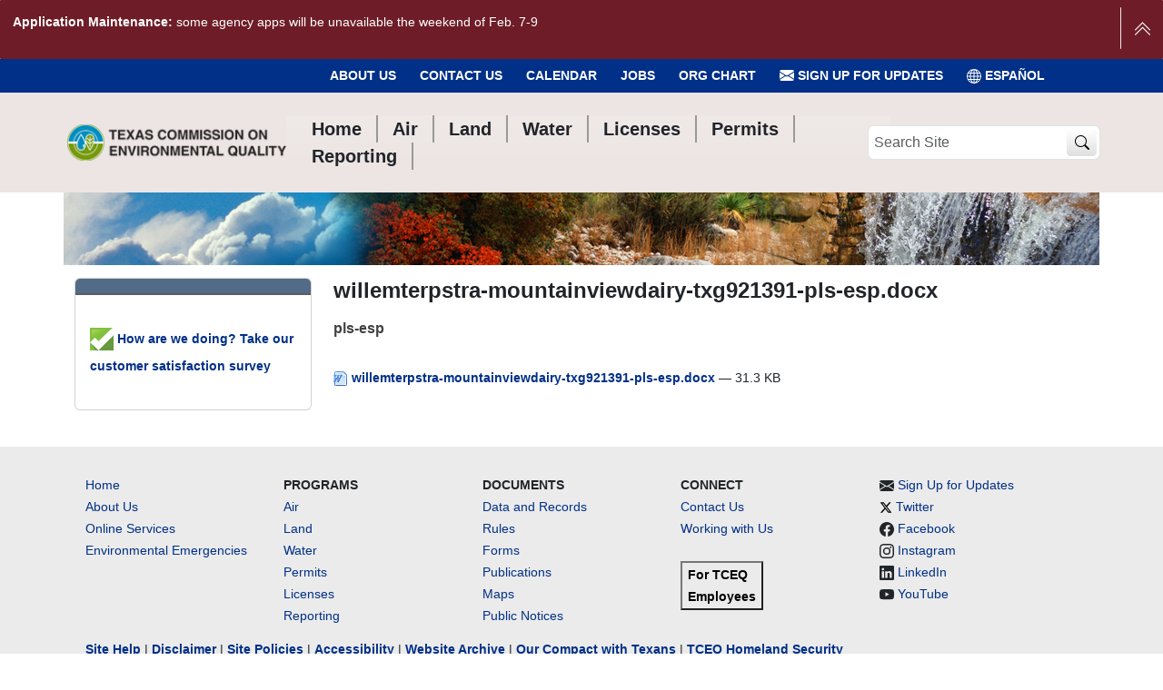

--- FILE ---
content_type: text/html;charset=utf-8
request_url: https://www.tceq.texas.gov/downloads/permitting/wastewater/title-iv/cafo/willemterpstra-mountainviewdairy-txg921391-pls-esp.docx/view
body_size: 47066
content:
<!DOCTYPE html>
<html xmlns="http://www.w3.org/1999/xhtml" class="h-100" lang="en" xml:lang="en">
<head><meta http-equiv="Content-Type" content="text/html; charset=UTF-8" />
  <title>willemterpstra-mountainviewdairy-txg921391-pls-esp.docx - Texas Commission on Environmental Quality - www.tceq.texas.gov</title>
  <link rel="apple-touch-icon" href="/++theme++tceq-plone-6-theme/++theme++barceloneta/barceloneta-apple-touch-icon.png" />
  <link rel="apple-touch-icon-precomposed" sizes="144x144" href="/++theme++tceq-plone-6-theme/++theme++barceloneta/barceloneta-apple-touch-icon-144x144-precomposed.png" />
  <link rel="apple-touch-icon-precomposed" sizes="114x114" href="/++theme++tceq-plone-6-theme/++theme++barceloneta/barceloneta-apple-touch-icon-114x114-precomposed.png" />
  <link rel="apple-touch-icon-precomposed" sizes="72x72" href="/++theme++tceq-plone-6-theme/++theme++barceloneta/barceloneta-apple-touch-icon-72x72-precomposed.png" />
  <link rel="apple-touch-icon-precomposed" sizes="57x57" href="/++theme++tceq-plone-6-theme/++theme++barceloneta/barceloneta-apple-touch-icon-57x57-precomposed.png" />
  <link rel="apple-touch-icon-precomposed" href="/++theme++tceq-plone-6-theme/++theme++barceloneta/barceloneta-apple-touch-icon-precomposed.png" />
  <link href="/++theme++tceq-plone-6-theme/fonts/fontawesome/css/all.css" rel="stylesheet" />
  <link href="/++theme++tceq-plone-6-theme/fonts/fontawesome/css/v4-font-face.css" rel="stylesheet" />
      <!-- Global site tag (gtag.js) - Google Analytics -->
      <script async="" src="https://www.googletagmanager.com/gtag/js?id=G-B779XLR4PD"></script>
      <script>
          window.dataLayer = window.dataLayer || [];
          function gtag(){dataLayer.push(arguments);}
          gtag('js', new Date()); gtag('config', 'G-B779XLR4PD');
      </script>
<script>
  window.addEventListener('load', function () {
      let btnTop = document.getElementById("btn-top");
      // display the button when user scrolls more than 20px
      window.onscroll = function () {
          if (
              document.body.animate({ scrollTop: 0 }, 1000) > 200 || document.documentElement.scrollTop > 200
          ) {
            document.getElementById("btn-top").style.opacity = "1";
          } else {
            document.getElementById("btn-top").style.opacity = "0";
          }
      };
      btnTop.addEventListener("click", function () {
          document.body.scrollTop = 0;
          document.documentElement.scrollTop = 0;
      });
  })
</script>


      <!-- Google Tag Manager -->
      <script>
          (function(w, d, s, l, i) {
              w[l] = w[l] || [];
              w[l].push({
                  'gtm.start': new Date().getTime(),
                  event: 'gtm.js'
              });
              var f = d.getElementsByTagName(s)[0],
                  j = d.createElement(s),
                  dl = l != 'dataLayer' ? '&l=' + l : '';
              j.async = true;
              j.src =
                  'https://www.googletagmanager.com/gtm.js?id=' + i + dl;
              f.parentNode.insertBefore(j, f);
          })(window, document, 'script', 'dataLayer', 'GTM-KQ4PXK');
      </script>
      <script type="text/javascript" async="" src="https://cse.google.com/cse.js?cx=004888944831051571741:uk-3yh4pey8"></script>
      <style></style>
<meta charset="utf-8" /><meta name="twitter:card" content="summary" /><meta name="twitter:title" content="willemterpstra-mountainviewdairy-txg921391-pls-esp.docx" /><meta property="og:site_name" content="Texas Commission on Environmental Quality" /><meta property="og:title" content="willemterpstra-mountainviewdairy-txg921391-pls-esp.docx" /><meta property="og:type" content="website" /><meta name="twitter:site" content="@TCEQ" /><meta name="twitter:description" content="pls-esp" /><meta name="twitter:url" content="https://www.tceq.texas.gov/downloads/permitting/wastewater/title-iv/cafo/willemterpstra-mountainviewdairy-txg921391-pls-esp.docx/view" /><meta property="og:description" content="pls-esp" /><meta property="og:url" content="https://www.tceq.texas.gov/downloads/permitting/wastewater/title-iv/cafo/willemterpstra-mountainviewdairy-txg921391-pls-esp.docx/view" /><meta name="twitter:image" content="https://www.tceq.texas.gov/@@site-logo/TCEQ-logo-header.png" /><meta property="og:image" content="https://www.tceq.texas.gov/@@site-logo/TCEQ-logo-header.png" /><meta property="og:image:type" content="image/png" /><meta name="description" content="pls-esp" /><meta name="viewport" content="width=device-width, initial-scale=1.0" /><meta name="generator" content="Plone - https://plone.org/" /><link rel="canonical" href="https://www.tceq.texas.gov/downloads/permitting/wastewater/title-iv/cafo/willemterpstra-mountainviewdairy-txg921391-pls-esp.docx" /><link rel="preload icon" type="image/vnd.microsoft.icon" href="https://www.tceq.texas.gov/favicon.ico" /><link rel="mask-icon" href="https://www.tceq.texas.gov/favicon.ico" /><link href="https://www.tceq.texas.gov/@@search" rel="search" title="Search this site" /><link data-bundle="easyform" href="https://www.tceq.texas.gov/++webresource++b6e63fde-4269-5984-a67a-480840700e9a/++resource++easyform.css" media="all" rel="stylesheet" type="text/css" /><link data-bundle="mosaic-css" href="https://www.tceq.texas.gov/++webresource++5411e25a-bb6c-52c9-9764-e193dd1bdeb9/++plone++mosaic/mosaic.min.css" media="all" rel="stylesheet" type="text/css" /><link data-bundle="plone-fullscreen" href="https://www.tceq.texas.gov/++webresource++ac83a459-aa2c-5a45-80a9-9d3e95ae0847/++plone++static/plone-fullscreen/fullscreen.css" media="all" rel="stylesheet" type="text/css" /><link data-bundle="diazo" href="https://www.tceq.texas.gov/++webresource++984de0f6-179b-592f-bd6a-52278c594ed1//++theme++tceq-plone-6-theme/styles/theme.min.css" media="all" rel="stylesheet" type="text/css" /><script async="True" data-bundle="plone-fullscreen" integrity="sha384-yAbXscL0aoE/0AkFhaGNz6d74lDy9Cz7PXfkWNqRnFm0/ewX0uoBBoyPBU5qW7Nr" src="https://www.tceq.texas.gov/++webresource++6aa4c841-faf5-51e8-8109-90bd97e7aa07/++plone++static/plone-fullscreen/fullscreen.js"></script><script data-bundle="plone" integrity="sha384-u3N3KN7D8++bZMQcq2PPcrvXnfspykcBAwb0uN5XFiDdDC7shjDgsGWOBMSCKuZT" src="https://www.tceq.texas.gov/++webresource++58272af9-a5a2-583b-9a00-38e4c44fb80b/++plone++static/bundle-plone/bundle.min.js"></script><script data-bundle="tceq" integrity="sha384-k/MuP5D+XwdaTUysO9En9FBbrY9AEFYbHxqfKiX1mAl11we7mDOThhSra7qc2DVo" src="https://www.tceq.texas.gov/++webresource++e6623331-dcae-5ee2-8838-016faabee829/++theme++tceq-plone-6-theme/js/tceq-remote.min.js"></script><script data-bundle="jsalerts" integrity="sha384-OuUnjhS5aoBezd3X8AlK9Yxib76Fz8HSfhNXmGFGOVqYLzi7l/MHv+yDofoSHdgZ" src="https://www.tceq.texas.gov/++webresource++eb85c886-eb8a-5a94-865d-b93bba423328/++plone++collective.alerts/jsalerts-remote.min.js"></script><script data-bundle="datagridfield-bundle" integrity="sha384-jKJmts2h4d/arNI0xwrgtirtgzvtPVCCkvp/Cm+TQbJcgWDWRenBt8B2zZJXjLIM" src="https://www.tceq.texas.gov/++webresource++be85199e-564e-50ca-b62d-4bcea4c4b51b/++resource++collective.z3cform.datagridfield/datagridfield-remote.min.js"></script></head>
<body class="col-content col-one frontend icons-on portaltype-file section-downloads site-Plone subsection-permitting subsection-permitting-wastewater subsection-permitting-wastewater-title-iv template-file_view thumbs-on userrole-anonymous viewpermission-view interior" id="visual-portal-wrapper" dir="ltr" data-base-url="https://www.tceq.texas.gov/downloads/permitting/wastewater/title-iv/cafo/willemterpstra-mountainviewdairy-txg921391-pls-esp.docx" data-view-url="https://www.tceq.texas.gov/downloads/permitting/wastewater/title-iv/cafo/willemterpstra-mountainviewdairy-txg921391-pls-esp.docx/view" data-portal-url="https://www.tceq.texas.gov" data-i18ncatalogurl="https://www.tceq.texas.gov/plonejsi18n" data-pat-pickadate="{&quot;date&quot;: {&quot;selectYears&quot;: 200}, &quot;time&quot;: {&quot;interval&quot;: 5 } }" data-pat-plone-modal="{&quot;actionOptions&quot;: {&quot;displayInModal&quot;: false}}" data-pat-structure="{&quot;momentFormat&quot;: &quot;lll&quot;}"><div id="translation_toolbar_placeholder"></div><!-- Google Tag Manager (noscript) --><noscript><iframe src="https://www.googletagmanager.com/ns.html?id=GTM-KQ4PXK" height="0" width="0" style="display:none;visibility:hidden"></iframe></noscript><!-- End Google Tag Manager (noscript) --><a id="skip-nav" href="#contentContainer" class="visually-hidden-focusable">Skip to Content</a><div id="site-alert-message" class="pat-alertmessage" data-pat-alertmessage="{&quot;show_in_context&quot;: false, &quot;get_message_view&quot;: &quot;https://www.tceq.texas.gov/get-alert-message&quot;, &quot;cache&quot;: false}"> </div><div id="header-subnav-wrapper" class="container-fluid d-none d-lg-block">
      <ul id="tceq-header-subnav" class="fw-bolder text-uppercase nav d-none d-sm-flex justify-content-end container" aria-label="Sub Navigation">
    <li class="nav-item">
      <a class="nav-link" href="/agency/about-the-tceq">About Us</a>
      
    </li>
    <li class="nav-item">
      <a class="nav-link" href="/agency/directory/">Contact Us</a>
      
    </li>
    <li class="nav-item">
      <a class="nav-link" href="/events">Calendar</a>
      
    </li>
    <li class="nav-item">
      <a class="nav-link" href="/jobs">Jobs</a>
      
    </li>
    <li class="nav-item">
      <a class="nav-link" href="/agency/organization">Org Chart</a>
      
    </li>
  
        <li class="nav-item"><a class="nav-link" href="https://public.govdelivery.com/accounts/TXTCEQ/subscriber/new" target="_blank"><svg xmlns="http://www.w3.org/2000/svg" width="16" height="16" fill="currentColor" class="bi bi-envelope-fill icon-govdelivery" viewbox="0 1 16 16">
          <path d="M.05 3.555A2 2 0 0 1 2 2h12a2 2 0 0 1 1.95 1.555L8 8.414.05 3.555ZM0 4.697v7.104l5.803-3.558L0 4.697ZM6.761 8.83l-6.57 4.027A2 2 0 0 0 2 14h12a2 2 0 0 0 1.808-1.144l-6.57-4.027L8 9.586l-1.239-.757Zm3.436-.586L16 11.801V4.697l-5.803 3.546Z"></path>
        </svg> Sign Up for Updates</a></li>
    
    <div id="tceq_translate_widget_element">
      <div class="skiptranslate">
        <li class="nav-item">
        <a href="" class="nav-link" aria-label="Español">
          <svg xmlns="http://www.w3.org/2000/svg" width="16" height="16" fill="currentColor" class="bi bi-globe" viewbox="0 0 16 16">
          <path d="M0 8a8 8 0 1 1 16 0A8 8 0 0 1 0 8zm7.5-6.923c-.67.204-1.335.82-1.887 1.855A7.97 7.97 0 0 0 5.145 4H7.5V1.077zM4.09 4a9.267 9.267 0 0 1 .64-1.539 6.7 6.7 0 0 1 .597-.933A7.025 7.025 0 0 0 2.255 4H4.09zm-.582 3.5c.03-.877.138-1.718.312-2.5H1.674a6.958 6.958 0 0 0-.656 2.5h2.49zM4.847 5a12.5 12.5 0 0 0-.338 2.5H7.5V5H4.847zM8.5 5v2.5h2.99a12.495 12.495 0 0 0-.337-2.5H8.5zM4.51 8.5a12.5 12.5 0 0 0 .337 2.5H7.5V8.5H4.51zm3.99 0V11h2.653c.187-.765.306-1.608.338-2.5H8.5zM5.145 12c.138.386.295.744.468 1.068.552 1.035 1.218 1.65 1.887 1.855V12H5.145zm.182 2.472a6.696 6.696 0 0 1-.597-.933A9.268 9.268 0 0 1 4.09 12H2.255a7.024 7.024 0 0 0 3.072 2.472zM3.82 11a13.652 13.652 0 0 1-.312-2.5h-2.49c.062.89.291 1.733.656 2.5H3.82zm6.853 3.472A7.024 7.024 0 0 0 13.745 12H11.91a9.27 9.27 0 0 1-.64 1.539 6.688 6.688 0 0 1-.597.933zM8.5 12v2.923c.67-.204 1.335-.82 1.887-1.855.173-.324.33-.682.468-1.068H8.5zm3.68-1h2.146c.365-.767.594-1.61.656-2.5h-2.49a13.65 13.65 0 0 1-.312 2.5zm2.802-3.5a6.959 6.959 0 0 0-.656-2.5H12.18c.174.782.282 1.623.312 2.5h2.49zM11.27 2.461c.247.464.462.98.64 1.539h1.835a7.024 7.024 0 0 0-3.072-2.472c.218.284.418.598.597.933zM10.855 4a7.966 7.966 0 0 0-.468-1.068C9.835 1.897 9.17 1.282 8.5 1.077V4h2.355z"></path>
          </svg> ESPAÑOL</a>
        </li>
      </div>
    </div>
  </ul>
  </div><div id="header-wrapper" class="container-fluid sticky-lg-top">
      <header id="content-header" class="pe-0 pe-sm-3 ps-0 ps-sm-1 mb-4 mt-4 container d-flex flex-column flex-md-wrap flex-lg-nowrap justify-content-between align-items-sm-center align-items-start flex-md-row">
        <div id="portal-logo-wrapper" class="d-none d-lg-flex d-xl-flex pb-3 pb-md-0 d-flex align-items-lg-center order-md-first w-auto">
          <a id="portal-logo" title="Texas Commission on Environmental Quality" href="https://www.tceq.texas.gov">
  <img alt="Texas Commission on Environmental Quality" src="https://www.tceq.texas.gov/@@site-logo/TCEQ-logo-header.png" /></a>
        </div>
        <nav class="navbar navbar-expand-lg pat-navigationmarker" id="portal-globalnav-wrapper">
          <div class="container">
            <div class="offcanvas offcanvas-end " tabindex="-1" id="offcanvasNavbar" aria-labelledby="portal-globalnav">
              <div class="offcanvas-header justify-content-end">
                <button type="button" class="btn-close btn-close-dark text-reset" data-bs-dismiss="offcanvas" aria-label="Close"></button>
              </div>
              <div class="offcanvas-body align-items-center mt-n3 mt-lg-0">
                <ul class="navbar-nav me-auto fs-5 fw-bolder" id="portal-globalnav">
        <li class="navtab nav-item home">
      <a href="/" class="nav-link"><span aria-hidden="true" class="tceqGlyph home"></span><span>Home</span></a>
      <div class="listwrap">
        
        
      </div>
     </li>
        <li class="navtab nav-item air">
      <a href="/agency/air_main.html" class="nav-link"><span aria-hidden="true" class="tceqGlyph air"></span><span>Air</span></a>
      <div class="listwrap">
        
        
      </div>
     </li>
        <li class="navtab nav-item land">
      <a href="/agency/land_main.html" class="nav-link"><span aria-hidden="true" class="tceqGlyph land"></span><span>Land</span></a>
      <div class="listwrap">
        
        
      </div>
     </li>
        <li class="navtab nav-item water">
      <a href="/agency/water_main.html" class="nav-link"><span aria-hidden="true" class="tceqGlyph water"></span><span>Water</span></a>
      <div class="listwrap">
        
        
      </div>
     </li>
        <li class="navtab nav-item licenses">
      <a href="/licensing" class="nav-link"><span aria-hidden="true" class="tceqGlyph licenses"></span><span>Licenses</span></a>
      <div class="listwrap">
        
        
      </div>
     </li>
        <li class="navtab nav-item permits">
      <a href="/permitting/business_permitting.html" class="nav-link"><span aria-hidden="true" class="tceqGlyph permits"></span><span>Permits</span></a>
      <div class="listwrap">
        
        
      </div>
     </li>
        <li class="navtab nav-item reporting">
      <a href="/permitting/reporting.html" class="nav-link"><span aria-hidden="true" class="tceqGlyph reporting"></span><span>Reporting</span></a>
      <div class="listwrap">
        
        
      </div>
     </li>
  
                  <li class="nav-item event-calendar"><a class="nav-link" href="/events"><svg xmlns="http://www.w3.org/2000/svg" width="16" height="16" fill="currentColor" class="bi bi-calendar3" viewbox="0 0 16 16">
                    <path d="M14 0H2a2 2 0 0 0-2 2v12a2 2 0 0 0 2 2h12a2 2 0 0 0 2-2V2a2 2 0 0 0-2-2M1 3.857C1 3.384 1.448 3 2 3h12c.552 0 1 .384 1 .857v10.286c0 .473-.448.857-1 .857H2c-.552 0-1-.384-1-.857z"></path>
                    <path d="M6.5 7a1 1 0 1 0 0-2 1 1 0 0 0 0 2m3 0a1 1 0 1 0 0-2 1 1 0 0 0 0 2m3 0a1 1 0 1 0 0-2 1 1 0 0 0 0 2m-9 3a1 1 0 1 0 0-2 1 1 0 0 0 0 2m3 0a1 1 0 1 0 0-2 1 1 0 0 0 0 2m3 0a1 1 0 1 0 0-2 1 1 0 0 0 0 2m3 0a1 1 0 1 0 0-2 1 1 0 0 0 0 2m-9 3a1 1 0 1 0 0-2 1 1 0 0 0 0 2m3 0a1 1 0 1 0 0-2 1 1 0 0 0 0 2m3 0a1 1 0 1 0 0-2 1 1 0 0 0 0 2"></path>
                  </svg> Event Calendar</a></li>
                
                  <li class="nav-item sign-up-for-updates"><a class="nav-link" href="https://public.govdelivery.com/accounts/TXTCEQ/subscriber/new" target="_blank"><svg xmlns="http://www.w3.org/2000/svg" width="16" height="16" fill="currentColor" class="bi bi-envelope-fill icon-govdelivery" viewbox="0 1 16 16">
                    <path d="M.05 3.555A2 2 0 0 1 2 2h12a2 2 0 0 1 1.95 1.555L8 8.414.05 3.555ZM0 4.697v7.104l5.803-3.558L0 4.697ZM6.761 8.83l-6.57 4.027A2 2 0 0 0 2 14h12a2 2 0 0 0 1.808-1.144l-6.57-4.027L8 9.586l-1.239-.757Zm3.436-.586L16 11.801V4.697l-5.803 3.546Z"></path>
                  </svg> Sign Up for Updates</a></li>
                
                <li class="nav-item" id="mobile_translate_widget_wrapper">

  </li></ul>
                <hr />
                <ul id="mobileSubNav" aria-label="Mobile Sub Navigation" class="nav fs-5 d-block d-lg-none">
    <li class="nav-item">
      <a class="nav-link" href="/agency/about-the-tceq">About Us</a>
      
    </li>
    <li class="nav-item">
      <a class="nav-link" href="/agency/directory/">Contact Us</a>
      
    </li>
    <li class="nav-item">
      <a class="nav-link" href="/events">Calendar</a>
      
    </li>
    <li class="nav-item">
      <a class="nav-link" href="/jobs">Jobs</a>
      
    </li>
    <li class="nav-item">
      <a class="nav-link" href="/agency/organization">Org Chart</a>
      
    </li>
  </ul>
                  <div id="mobileNavSocialIcons" class="d-lg-none ms-3 mt-2">
                    <a href="https://twitter.com/TCEQ" target="_blank"><svg xmlns="http://www.w3.org/2000/svg" width="32" height="32" fill="currentColor" class="bi bi-twitter" viewbox="0 0 16 16">
                      <path d="M5.026 15c6.038 0 9.341-5.003 9.341-9.334 0-.14 0-.282-.006-.422A6.685 6.685 0 0 0 16 3.542a6.658 6.658 0 0 1-1.889.518 3.301 3.301 0 0 0 1.447-1.817 6.533 6.533 0 0 1-2.087.793A3.286 3.286 0 0 0 7.875 6.03a9.325 9.325 0 0 1-6.767-3.429 3.289 3.289 0 0 0 1.018 4.382A3.323 3.323 0 0 1 .64 6.575v.045a3.288 3.288 0 0 0 2.632 3.218 3.203 3.203 0 0 1-.865.115 3.23 3.23 0 0 1-.614-.057 3.283 3.283 0 0 0 3.067 2.277A6.588 6.588 0 0 1 .78 13.58a6.32 6.32 0 0 1-.78-.045A9.344 9.344 0 0 0 5.026 15z"></path>
                    </svg></a>
                    <a href="https://www.facebook.com/TexasCommissionOnEnvironmentalQuality/" target="_blank"><svg xmlns="http://www.w3.org/2000/svg" width="32" height="32" fill="currentColor" class="bi bi-facebook" viewbox="0 0 16 16">
                      <path d="M16 8.049c0-4.446-3.582-8.05-8-8.05C3.58 0-.002 3.603-.002 8.05c0 4.017 2.926 7.347 6.75 7.951v-5.625h-2.03V8.05H6.75V6.275c0-2.017 1.195-3.131 3.022-3.131.876 0 1.791.157 1.791.157v1.98h-1.009c-.993 0-1.303.621-1.303 1.258v1.51h2.218l-.354 2.326H9.25V16c3.824-.604 6.75-3.934 6.75-7.951z"></path>
                    </svg></a>
                    <a href="https://www.instagram.com/explore/tags/texascommissiononenvironmentalquality/" targe="_blank"><svg xmlns="http://www.w3.org/2000/svg" width="32" height="32" fill="currentColor" class="bi bi-instagram" viewbox="0 0 16 16">
                      <path d="M8 0C5.829 0 5.556.01 4.703.048 3.85.088 3.269.222 2.76.42a3.917 3.917 0 0 0-1.417.923A3.927 3.927 0 0 0 .42 2.76C.222 3.268.087 3.85.048 4.7.01 5.555 0 5.827 0 8.001c0 2.172.01 2.444.048 3.297.04.852.174 1.433.372 1.942.205.526.478.972.923 1.417.444.445.89.719 1.416.923.51.198 1.09.333 1.942.372C5.555 15.99 5.827 16 8 16s2.444-.01 3.298-.048c.851-.04 1.434-.174 1.943-.372a3.916 3.916 0 0 0 1.416-.923c.445-.445.718-.891.923-1.417.197-.509.332-1.09.372-1.942C15.99 10.445 16 10.173 16 8s-.01-2.445-.048-3.299c-.04-.851-.175-1.433-.372-1.941a3.926 3.926 0 0 0-.923-1.417A3.911 3.911 0 0 0 13.24.42c-.51-.198-1.092-.333-1.943-.372C10.443.01 10.172 0 7.998 0h.003zm-.717 1.442h.718c2.136 0 2.389.007 3.232.046.78.035 1.204.166 1.486.275.373.145.64.319.92.599.28.28.453.546.598.92.11.281.24.705.275 1.485.039.843.047 1.096.047 3.231s-.008 2.389-.047 3.232c-.035.78-.166 1.203-.275 1.485a2.47 2.47 0 0 1-.599.919c-.28.28-.546.453-.92.598-.28.11-.704.24-1.485.276-.843.038-1.096.047-3.232.047s-2.39-.009-3.233-.047c-.78-.036-1.203-.166-1.485-.276a2.478 2.478 0 0 1-.92-.598 2.48 2.48 0 0 1-.6-.92c-.109-.281-.24-.705-.275-1.485-.038-.843-.046-1.096-.046-3.233 0-2.136.008-2.388.046-3.231.036-.78.166-1.204.276-1.486.145-.373.319-.64.599-.92.28-.28.546-.453.92-.598.282-.11.705-.24 1.485-.276.738-.034 1.024-.044 2.515-.045v.002zm4.988 1.328a.96.96 0 1 0 0 1.92.96.96 0 0 0 0-1.92zm-4.27 1.122a4.109 4.109 0 1 0 0 8.217 4.109 4.109 0 0 0 0-8.217zm0 1.441a2.667 2.667 0 1 1 0 5.334 2.667 2.667 0 0 1 0-5.334z"></path>
                    </svg></a>
                    <a href="https://www.linkedin.com/company/tceq/" target="_blank"><svg xmlns="http://www.w3.org/2000/svg" width="32" height="32" fill="currentColor" class="bi bi-linkedin" viewbox="0 0 16 16">
                      <path d="M0 1.146C0 .513.526 0 1.175 0h13.65C15.474 0 16 .513 16 1.146v13.708c0 .633-.526 1.146-1.175 1.146H1.175C.526 16 0 15.487 0 14.854V1.146zm4.943 12.248V6.169H2.542v7.225h2.401zm-1.2-8.212c.837 0 1.358-.554 1.358-1.248-.015-.709-.52-1.248-1.342-1.248-.822 0-1.359.54-1.359 1.248 0 .694.521 1.248 1.327 1.248h.016zm4.908 8.212V9.359c0-.216.016-.432.08-.586.173-.431.568-.878 1.232-.878.869 0 1.216.662 1.216 1.634v3.865h2.401V9.25c0-2.22-1.184-3.252-2.764-3.252-1.274 0-1.845.7-2.165 1.193v.025h-.016a5.54 5.54 0 0 1 .016-.025V6.169h-2.4c.03.678 0 7.225 0 7.225h2.4z"></path>
                    </svg></a>
                    <a href="https://www.youtube.com/user/TCEQNews" target="_blank"><svg xmlns="http://www.w3.org/2000/svg" width="32" height="32" fill="currentColor" class="bi bi-youtube" viewbox="0 0 16 16">
                      <path d="M8.051 1.999h.089c.822.003 4.987.033 6.11.335a2.01 2.01 0 0 1 1.415 1.42c.101.38.172.883.22 1.402l.01.104.022.26.008.104c.065.914.073 1.77.074 1.957v.075c-.001.194-.01 1.108-.082 2.06l-.008.105-.009.104c-.05.572-.124 1.14-.235 1.558a2.007 2.007 0 0 1-1.415 1.42c-1.16.312-5.569.334-6.18.335h-.142c-.309 0-1.587-.006-2.927-.052l-.17-.006-.087-.004-.171-.007-.171-.007c-1.11-.049-2.167-.128-2.654-.26a2.007 2.007 0 0 1-1.415-1.419c-.111-.417-.185-.986-.235-1.558L.09 9.82l-.008-.104A31.4 31.4 0 0 1 0 7.68v-.123c.002-.215.01-.958.064-1.778l.007-.103.003-.052.008-.104.022-.26.01-.104c.048-.519.119-1.023.22-1.402a2.007 2.007 0 0 1 1.415-1.42c.487-.13 1.544-.21 2.654-.26l.17-.007.172-.006.086-.003.171-.007A99.788 99.788 0 0 1 7.858 2h.193zM6.4 5.209v4.818l4.157-2.408L6.4 5.209z"></path>
                    </svg></a>
                  </div>
              </div>
            </div>
          </div>
        </nav>
        <div id="wrapitup" class="d-flex justify-content-between align-items-center w-100 w-lg-auto justify-content-lg-none">
          <button class="btn mb-search-toggler border-secondary d-lg-none collapsed" type="button" data-bs-toggle="collapse" href="#portal-searchbox-mobile" role="button" aria-expanded="false" aria-controls="portal-searchbox-mobile">
          <svg xmlns="http://www.w3.org/2000/svg" width="16" height="16" fill="currentColor" class="bi bi-search" viewbox="0 0 16 16">
            <path d="M11.742 10.344a6.5 6.5 0 1 0-1.397 1.398h-.001q.044.06.098.115l3.85 3.85a1 1 0 0 0 1.415-1.414l-3.85-3.85a1 1 0 0 0-.115-.1zM12 6.5a5.5 5.5 0 1 1-11 0 5.5 5.5 0 0 1 11 0"></path>
          </svg>
          <svg xmlns="http://www.w3.org/2000/svg" width="16" height="16" fill="currentColor" class="bi bi-x-lg" viewbox="0 0 16 16">
            <path d="M2.146 2.854a.5.5 0 1 1 .708-.708L8 7.293l5.146-5.147a.5.5 0 0 1 .708.708L8.707 8l5.147 5.146a.5.5 0 0 1-.708.708L8 8.707l-5.146 5.147a.5.5 0 0 1-.708-.708L7.293 8z"></path>
          </svg>
        </button>
        <div id="portal-logo-wrapper-mobile" class="pb-md-0 d-flex w-auto d-lg-none d-xl-none ">
          <a id="portal-logo" title="Texas Commission on Environmental Quality" href="https://www.tceq.texas.gov">
  <img alt="Texas Commission on Environmental Quality" src="https://www.tceq.texas.gov/@@site-logo/TCEQ-logo-header.png" /></a>
        </div>
          <div id="portal-searchbox" class="d-none d-lg-flex me-4 me-lg-0 justify-content-start">
            <form id="searchGadget_form_lg" action="/searchpage" aria-label="Site Search Form" role="search" data-pat-livesearch="" class="">
                <div class="LSBox form-group">
                    <label class="hiddenStructure" for="searchGadget">Search Site</label>

                    <input name="q" type="text" size="16" id="searchGadget" title="Search Site" placeholder="Search Site" class="searchField form-control form-control-color" />
                    <div class="input-group-prepend">
                    <button type="submit" class="btn-tceqsearch btn form-control site-search-button" value="TCEQ Search" name="btnG" aria-label="TCEQ Site Search"><svg xmlns="http://www.w3.org/2000/svg" width="16" height="16" fill="currentColor" class="bi bi-search" viewbox="0 0 16 16">
                      <path d="M11.742 10.344a6.5 6.5 0 1 0-1.397 1.398h-.001c.03.04.062.078.098.115l3.85 3.85a1 1 0 0 0 1.415-1.414l-3.85-3.85a1.007 1.007 0 0 0-.115-.1zM12 6.5a5.5 5.5 0 1 1-11 0 5.5 5.5 0 0 1 11 0z"></path>
                    </svg></button>
                    </div>
                </div>
            </form>
          </div>
          <div class="navbar navbar-expand-lg ms-0 me-md-2">
            <button class="pt-2 pb-2 text-dark navbar-toggler border-secondary" type="button" data-bs-toggle="offcanvas" data-bs-target="#offcanvasNavbar" aria-controls="offcanvasNavbar" aria-label="Toggle navigation">
              <span class="navbar-toggler-icon align-middle"></span><span class="align-middle mobilemMenuText"></span>
            </button>
          </div>
        </div>
        <div id="portal-searchbox-mobile" class="collapse w-100 d-flex me-4 me-lg-0 justify-content-center flex-column">
          <p class="mobile-search-title" data-original-text="Search tceq.texas.gov">Search tceq.texas.gov</p>
          <form id="searchGadget_form_lg-mobile" action="/searchpage" aria-label="Mobile Site Search Form" role="search" data-pat-livesearch="" class="">
            <div class="LSBox input-group">
              <input id="searchGadget-mobile" title="Search Site" placeholder="Search Site" type="text" name="q" action="/searchpage" aria-label="Mobile Site Search Form" role="search" class="form-control border-end-0" aria-describedby="from" />
              <button class="input-group-text bg-primary text-white"><i type="submit" class="fa-solid fa-magnifying-glass"></i></button>
           </div>
          </form>
        </div> 
      <ul aria-label="Homepage Mobile Main Menu" class="nav mt-3 mt-lg-0 justify-content-center w-100 fs-5 fw-bolder d-lg-none" id="portal-mobileglobalnav">
        <li class="navtab nav-item home">
      <a href="/" class="nav-link"><span aria-hidden="true" class="tceqGlyph home"></span><span>Home</span></a>
      <div class="listwrap">
        
        
      </div>
     </li>
        <li class="navtab nav-item air">
      <a href="/agency/air_main.html" class="nav-link"><span aria-hidden="true" class="tceqGlyph air"></span><span>Air</span></a>
      <div class="listwrap">
        
        
      </div>
     </li>
        <li class="navtab nav-item land">
      <a href="/agency/land_main.html" class="nav-link"><span aria-hidden="true" class="tceqGlyph land"></span><span>Land</span></a>
      <div class="listwrap">
        
        
      </div>
     </li>
        <li class="navtab nav-item water">
      <a href="/agency/water_main.html" class="nav-link"><span aria-hidden="true" class="tceqGlyph water"></span><span>Water</span></a>
      <div class="listwrap">
        
        
      </div>
     </li>
        <li class="navtab nav-item licenses">
      <a href="/licensing" class="nav-link"><span aria-hidden="true" class="tceqGlyph licenses"></span><span>Licenses</span></a>
      <div class="listwrap">
        
        
      </div>
     </li>
        <li class="navtab nav-item permits">
      <a href="/permitting/business_permitting.html" class="nav-link"><span aria-hidden="true" class="tceqGlyph permits"></span><span>Permits</span></a>
      <div class="listwrap">
        
        
      </div>
     </li>
        <li class="navtab nav-item reporting">
      <a href="/permitting/reporting.html" class="nav-link"><span aria-hidden="true" class="tceqGlyph reporting"></span><span>Reporting</span></a>
      <div class="listwrap">
        
        
      </div>
     </li>
  </ul>

      </header>
    </div><div id="tceq-banner" class="container d-block">
    </div><div id="mainnavigation-wrapper">
      <div id="mainnavigation">
      </div>
    </div><div class="container" id="contentContainer">
      <main id="main-container" class="row">
        <section id="portal-column-content">

      

      

        

          <article id="content">

            

              <header>

                <div id="viewlet-above-content-title"><span id="social-tags-body" itemscope="" itemtype="http://schema.org/WebPage" style="display: none">
  <span itemprop="name">willemterpstra-mountainviewdairy-txg921391-pls-esp.docx</span>
  <span itemprop="description">pls-esp</span>
  <span itemprop="url">https://www.tceq.texas.gov/downloads/permitting/wastewater/title-iv/cafo/willemterpstra-mountainviewdairy-txg921391-pls-esp.docx/view</span>
  <span itemprop="image">https://www.tceq.texas.gov/@@site-logo/TCEQ-logo-header.png</span>
</span>
</div>

                
                  <h1>willemterpstra-mountainviewdairy-txg921391-pls-esp.docx</h1>

                

                <div id="viewlet-below-content-title"></div>

                
                  <p class="lead">pls-esp</p>

                

                <div id="viewlet-below-content-description"></div>

              </header>

              <div id="viewlet-above-content-body"></div>

              <div id="content-core">
                

  <p>
    <a href="https://www.tceq.texas.gov/downloads/permitting/wastewater/title-iv/cafo/willemterpstra-mountainviewdairy-txg921391-pls-esp.docx/@@download/file/willemterpstra-mountainviewdairy-txg921391-pls-esp.docx">
      <img src="/++resource++mimetype.icons/++resource++mimetype.icons/docx.png" alt="application/vnd.openxmlformats-officedocument.wordprocessingml.document" border="0" />
      willemterpstra-mountainviewdairy-txg921391-pls-esp.docx
    </a>
    <span class="discreet">— 31.3 KB</span>
  </p>

  

  

  



              </div>

              <div id="viewlet-below-content-body">




</div>

            
            <footer>
              <div id="viewlet-below-content">




</div>
            </footer>
          </article>
        
      

      
    </section>
        <aside id="portal-column-one">
        
      
        
<div id="portletwrapper-706c6f6e652e6c656674636f6c756d6e0a636f6e746578740a2f506c6f6e652f646f776e6c6f6164730a706f72746c65745f737461746963" class="portletWrapper " data-portlethash="706c6f6e652e6c656674636f6c756d6e0a636f6e746578740a2f506c6f6e652f646f776e6c6f6164730a706f72746c65745f737461746963">

  

  <div class="card portlet portletStaticText portlet-static">

    <div class="card-header titleless">
      
    </div>

    <div class="card-body">
      <div>
<div class="intlefticons dottedborder"></div>
<div style="padding-top: 1em;"><a data-linktype="internal" data-val="3aab30c0d71acab041abddb4d6ca3b8d" href="https://www.tceq.texas.gov/goto/customersurvey"><img alt="How are we doing: customer satisfaction survey" data-linktype="externalImage" data-val="/downloads/images/sitewide/survey-icon.jpg" src="https://www.tceq.texas.gov/downloads/images/sitewide/survey-icon.jpg?v=image" /> How are we doing? Take our customer satisfaction survey<br /><br /></a></div>
</div>
    </div>

    

  </div>


</div>


      
    </aside>
        
      </main>
      <!--/row-->
    </div><!--/container--><!--/outer-wrapper --><footer id="portal-footer-wrapper" class="container-fluid">
    <div class="container" id="portal-footer">
      <div class="doormat row">
      <div class="row">
  <div class="col-xs-12">
    
<div id="portletwrapper-706c6f6e652e666f6f746572706f72746c6574730a636f6e746578740a2f506c6f6e650a706f72746c65745f737461746963" class="portletWrapper " data-portlethash="706c6f6e652e666f6f746572706f72746c6574730a636f6e746578740a2f506c6f6e650a706f72746c65745f737461746963">

  <div class="portletStaticText portlet-static-footer-columns">





<div class="container" style="line-height: 24px;">
<div class="row">
<div class="col"><a data-linktype="external" data-val="c9f43279379b4a34b1d6308f37d0d4b6" href="/" text="Home" title="Home">Home</a><br /><a data-linktype="external" href="/agency/about-the-tceq" text="About Us" title="About">About Us</a><a data-linktype="external" data-val="/agency/about-the-tceq" href="/agency/about-the-tceq" text="" title="About the TCEQ"></a><br /><a data-linktype="external" data-val="/agency/tceq-online-services" href="/agency/tceq-online-services" text="Online Services" title="Online Services">Online Services</a><br /><a data-linktype="external" data-val="/response" href="/response" text="Environmental Emergencies" title="Environmental Emergencies">Environmental Emergencies</a></div>
<div class="col"><strong>PROGRAMS</strong><br /><a data-linktype="external" data-val="/agency/air_main.html" href="/agency/air_main.html" text="Air" title="Air">Air</a><br /><a data-linktype="external" data-val="/agency/land_main.html" href="/agency/land_main.html" text="Land" title="Land">Land</a><br /><a data-linktype="external" data-val="/agency/water_main.html" href="/agency/water_main.html" text="Water" title="Water">Water</a><br /><a data-linktype="external" data-val="/permitting/business_permitting.html" href="/permitting/business_permitting.html" text="Permits" title="Permits">Permits</a><br /><a data-linktype="external" data-val="/licensing" href="/licensing" text="Licenses" title="LIcenses">Licenses</a><br /><a data-linktype="external" data-val="https://www.tceq.texas.gov/permitting/reporting.html" href="/permitting/reporting.html" text="Reporting" title="Reporting">Reporting</a></div>
<div class="col"><strong>DOCUMENTS</strong><br /><a data-linktype="external" data-val="/agency/data" href="/agency/data" text="Data and Records" title="Data and Records">Data and Records</a><br /><a data-linktype="external" data-val="/rules/rules_rulemaking.html" href="/rules/rules_rulemaking.html" text="Rules" title="Rules and Rulemaking">Rules</a><br /><a data-linktype="external" data-val="/publications/search_forms.html" href="/publications/search_forms.html" text="Forms" title="Search Forms">Forms</a><br /><a data-linktype="external" data-val="/publications/search-pubs" href="/publications/search-pubs" text="Publications" title="Search Publications">Publications</a><br /><a data-linktype="external" data-val="/agency/data/maps.html" href="/agency/data/maps.html" text="Maps" title="Maps">Maps</a><br /><a data-linktype="external" data-val="/agency/decisions/cc/pub_notice.html" href="/agency/decisions/cc/pub_notice.html" text="Public Notices" title="Search Public Notices">Public Notices</a></div>
<div class="col"><strong>CONNECT</strong><br /><a href="/agency/directory" text="Contact Us" title="Contact Us">Contact Us</a><br /><a href="/agency/public_workingwithus.html" text="Working with Us" title="Working with Us"> Working with Us </a><br /><br /><a href="/agency/employees.html" title="For TCEQ Employees"><button style="background:#ebebeb; color: black; text-align: left"><strong>For TCEQ<br />Employees</strong></button></a></div>
<div class="col">
<svg class="bi bi-envelope-fill" fill="currentColor" height="16" viewbox="0 0 16 16" width="16" xmlns="http://www.w3.org/2000/svg">
<path d="M.05 3.555A2 2 0 0 1 2 2h12a2 2 0 0 1 1.95 1.555L8 8.414.05 3.555ZM0 4.697v7.104l5.803-3.558L0 4.697ZM6.761 8.83l-6.57 4.027A2 2 0 0 0 2 14h12a2 2 0 0 0 1.808-1.144l-6.57-4.027L8 9.586l-1.239-.757Zm3.436-.586L16 11.801V4.697l-5.803 3.546Z"></path>
</svg>
<a href="https://www.tceq.texas.gov/goto/govdelivery" text="Sign Up for Updates" title="Sign Up for Updates">
 Sign Up for Updates</a><br />
<svg height="1em" viewbox="0 0 512 512" xmlns="http://www.w3.org/2000/svg"><path d="M389.2 48h70.6L305.6 224.2 487 464H345L233.7 318.6 106.5 464H35.8L200.7 275.5 26.8 48H172.4L272.9 180.9 389.2 48zM364.4 421.8h39.1L151.1 88h-42L364.4 421.8z"></path></svg>
<a href="https://twitter.com/TCEQ" text="Twitter" title="Twitter">
Twitter </a><br />
<svg class="bi bi-facebook" fill="currentColor" height="16" viewbox="0 0 16 16" width="16" xmlns="http://www.w3.org/2000/svg">
<path d="M16 8.049c0-4.446-3.582-8.05-8-8.05C3.58 0-.002 3.603-.002 8.05c0 4.017 2.926 7.347 6.75 7.951v-5.625h-2.03V8.05H6.75V6.275c0-2.017 1.195-3.131 3.022-3.131.876 0 1.791.157 1.791.157v1.98h-1.009c-.993 0-1.303.621-1.303 1.258v1.51h2.218l-.354 2.326H9.25V16c3.824-.604 6.75-3.934 6.75-7.951z"></path>
</svg>
<a data-linktype="external" href="https://www.facebook.com/TexasCommissionOnEnvironmentalQuality/" text="Facebook" title="Facebook">
 Facebook</a><br />
<svg class="bi bi-instagram" fill="currentColor" height="16" viewbox="0 0 16 16" width="16" xmlns="http://www.w3.org/2000/svg">
<path d="M8 0C5.829 0 5.556.01 4.703.048 3.85.088 3.269.222 2.76.42a3.917 3.917 0 0 0-1.417.923A3.927 3.927 0 0 0 .42 2.76C.222 3.268.087 3.85.048 4.7.01 5.555 0 5.827 0 8.001c0 2.172.01 2.444.048 3.297.04.852.174 1.433.372 1.942.205.526.478.972.923 1.417.444.445.89.719 1.416.923.51.198 1.09.333 1.942.372C5.555 15.99 5.827 16 8 16s2.444-.01 3.298-.048c.851-.04 1.434-.174 1.943-.372a3.916 3.916 0 0 0 1.416-.923c.445-.445.718-.891.923-1.417.197-.509.332-1.09.372-1.942C15.99 10.445 16 10.173 16 8s-.01-2.445-.048-3.299c-.04-.851-.175-1.433-.372-1.941a3.926 3.926 0 0 0-.923-1.417A3.911 3.911 0 0 0 13.24.42c-.51-.198-1.092-.333-1.943-.372C10.443.01 10.172 0 7.998 0h.003zm-.717 1.442h.718c2.136 0 2.389.007 3.232.046.78.035 1.204.166 1.486.275.373.145.64.319.92.599.28.28.453.546.598.92.11.281.24.705.275 1.485.039.843.047 1.096.047 3.231s-.008 2.389-.047 3.232c-.035.78-.166 1.203-.275 1.485a2.47 2.47 0 0 1-.599.919c-.28.28-.546.453-.92.598-.28.11-.704.24-1.485.276-.843.038-1.096.047-3.232.047s-2.39-.009-3.233-.047c-.78-.036-1.203-.166-1.485-.276a2.478 2.478 0 0 1-.92-.598 2.48 2.48 0 0 1-.6-.92c-.109-.281-.24-.705-.275-1.485-.038-.843-.046-1.096-.046-3.233 0-2.136.008-2.388.046-3.231.036-.78.166-1.204.276-1.486.145-.373.319-.64.599-.92.28-.28.546-.453.92-.598.282-.11.705-.24 1.485-.276.738-.034 1.024-.044 2.515-.045v.002zm4.988 1.328a.96.96 0 1 0 0 1.92.96.96 0 0 0 0-1.92zm-4.27 1.122a4.109 4.109 0 1 0 0 8.217 4.109 4.109 0 0 0 0-8.217zm0 1.441a2.667 2.667 0 1 1 0 5.334 2.667 2.667 0 0 1 0-5.334z"></path>
</svg>
<a data-linktype="external" href="https://www.instagram.com/the_tceq/" text="Instagram" title="Instagram">
 Instagram</a><br />
<svg class="bi bi-linkedin" fill="currentColor" height="16" viewbox="0 0 16 16" width="16" xmlns="http://www.w3.org/2000/svg">
<path d="M0 1.146C0 .513.526 0 1.175 0h13.65C15.474 0 16 .513 16 1.146v13.708c0 .633-.526 1.146-1.175 1.146H1.175C.526 16 0 15.487 0 14.854V1.146zm4.943 12.248V6.169H2.542v7.225h2.401zm-1.2-8.212c.837 0 1.358-.554 1.358-1.248-.015-.709-.52-1.248-1.342-1.248-.822 0-1.359.54-1.359 1.248 0 .694.521 1.248 1.327 1.248h.016zm4.908 8.212V9.359c0-.216.016-.432.08-.586.173-.431.568-.878 1.232-.878.869 0 1.216.662 1.216 1.634v3.865h2.401V9.25c0-2.22-1.184-3.252-2.764-3.252-1.274 0-1.845.7-2.165 1.193v.025h-.016a5.54 5.54 0 0 1 .016-.025V6.169h-2.4c.03.678 0 7.225 0 7.225h2.4z"></path>
</svg>
<a data-linktype="external" href="https://www.linkedin.com/company/tceq" text="LinkedIn" title="LinkedIn">
 LinkedIn</a><br />
<svg class="bi bi-youtube" fill="currentColor" height="16" viewbox="0 0 16 16" width="16" xmlns="http://www.w3.org/2000/svg">
<path d="M8.051 1.999h.089c.822.003 4.987.033 6.11.335a2.01 2.01 0 0 1 1.415 1.42c.101.38.172.883.22 1.402l.01.104.022.26.008.104c.065.914.073 1.77.074 1.957v.075c-.001.194-.01 1.108-.082 2.06l-.008.105-.009.104c-.05.572-.124 1.14-.235 1.558a2.007 2.007 0 0 1-1.415 1.42c-1.16.312-5.569.334-6.18.335h-.142c-.309 0-1.587-.006-2.927-.052l-.17-.006-.087-.004-.171-.007-.171-.007c-1.11-.049-2.167-.128-2.654-.26a2.007 2.007 0 0 1-1.415-1.419c-.111-.417-.185-.986-.235-1.558L.09 9.82l-.008-.104A31.4 31.4 0 0 1 0 7.68v-.123c.002-.215.01-.958.064-1.778l.007-.103.003-.052.008-.104.022-.26.01-.104c.048-.519.119-1.023.22-1.402a2.007 2.007 0 0 1 1.415-1.42c.487-.13 1.544-.21 2.654-.26l.17-.007.172-.006.086-.003.171-.007A99.788 99.788 0 0 1 7.858 2h.193zM6.4 5.209v4.818l4.157-2.408L6.4 5.209z"></path>
</svg>
<a data-linktype="external" href="http://www.youtube.com/user/TCEQNews" text="YouTube" title="Youtube">
 YouTube</a></div>
</div>
</div>

</div>

  


</div>

<div id="portletwrapper-706c6f6e652e666f6f746572706f72746c6574730a636f6e746578740a2f506c6f6e650a706f72746c65745f7374617469632d31" class="portletWrapper " data-portlethash="706c6f6e652e666f6f746572706f72746c6574730a636f6e746578740a2f506c6f6e650a706f72746c65745f7374617469632d31">

  <div class="portletStaticText portlet-static-footer-colophon">





<div class="container">
<div class="row">
<div class="column&quot;">
<p><strong><a data-linktype="external" data-val="#" href="/help" id="footer-link-site-help" style="font-weight: bold;" title="Help with TCEQ Website">Site Help</a></strong> | <a href="/help/policies/disclaimer_policy.html" id="footer-link-disclaimer" style="font-weight: bold;" title="TCEQ Website Disclaimer">Disclaimer</a> | <a href="/help/policies/index.html" id="footer-link-site-policies" style="font-weight: bold;" title="TCEQ Site Policies">Site Policies</a> | <a href="/help/policies/accessibility_policy.html" id="footer-link-accessibility" style="font-weight: bold;" title="TCEQ Accessibility Policy"> Accessibility </a> | <a data-linktype="internal" data-val="ac54390eb3e2407fa24523fa3a0040ab" href="https://www.tceq.texas.gov/agency/data/tceq-website-content-archive" id="footer-link-website-archive" style="font-weight: bold;" text="Website Archive " title="Archive of TCEQ Website Content">Website Archive</a> | <a href="/agency/decisions/participation/permitting-participation/compact.html" id="footer-link-our-compact" style="font-weight: bold;" title="TCEQ Compact With Texans">Our Compact with Texans</a> | <a href="/response/security/index.html" id="footer-link-tceq-homeland-security" style="font-weight: bold;" title="TCEQ Homeland Security Policy">TCEQ Homeland Security</a>
<br />Statewide Links: <a href="http://www.texas.gov/" id="footer-link-texas-gov" rel="noopener noreferrer" style="font-weight: bold;" target="_blank" title="Office State of Texas Webpage Texas.gov - This link takes you to a third-party website">Texas.gov
<svg alt="Exit the TCEQ" aria-hidden="true" class="bi bi-box-arrow-up-right icon-exit-tceq" fill="currentColor" style="height:12px; width: 12px; margin-bottom: 3px;" viewbox="0 0 16 16" xmlns="http://www.w3.org/2000/svg">
<path d="M8.636 3.5a.5.5 0 0 0-.5-.5H1.5A1.5 1.5 0 0 0 0 4.5v10A1.5 1.5 0 0 0 1.5 16h10a1.5 1.5 0 0 0 1.5-1.5V7.864a.5.5 0 0 0-1 0V14.5a.5.5 0 0 1-.5.5h-10a.5.5 0 0 1-.5-.5v-10a.5.5 0 0 1 .5-.5h6.636a.5.5 0 0 0 .5-.5z" fill-rule="evenodd"></path>
<path d="M16 .5a.5.5 0 0 0-.5-.5h-5a.5.5 0 0 0 0 1h3.793L6.146 9.146a.5.5 0 1 0 .708.708L15 1.707V5.5a.5.5 0 0 0 1 0v-5z" fill-rule="evenodd"></path>
</svg>
</a> | <a data-linktype="external" data-val="https://gov.texas.gov/organization/cjd" href="https://gov.texas.gov/organization/cjd" id="footer-link-homeland-security" rel="noopener noreferrer" style="font-weight: bold;" target="_blank" text="Texas Homeland Security" title="State of Texas Homeland Security Website - This link takes you to a third-party website">Texas Homeland Security
<svg alt="Exit the TCEQ" aria-hidden="true" class="bi bi-box-arrow-up-right icon-exit-tceq" fill="currentColor" style="height:12px; width: 12px; margin-bottom: 3px;" viewbox="0 0 16 16" xmlns="http://www.w3.org/2000/svg">
<path d="M8.636 3.5a.5.5 0 0 0-.5-.5H1.5A1.5 1.5 0 0 0 0 4.5v10A1.5 1.5 0 0 0 1.5 16h10a1.5 1.5 0 0 0 1.5-1.5V7.864a.5.5 0 0 0-1 0V14.5a.5.5 0 0 1-.5.5h-10a.5.5 0 0 1-.5-.5v-10a.5.5 0 0 1 .5-.5h6.636a.5.5 0 0 0 .5-.5z" fill-rule="evenodd"></path>
<path d="M16 .5a.5.5 0 0 0-.5-.5h-5a.5.5 0 0 0 0 1h3.793L6.146 9.146a.5.5 0 1 0 .708.708L15 1.707V5.5a.5.5 0 0 0 1 0v-5z" fill-rule="evenodd"></path>
</svg>
</a> | <a href="https://www.tsl.texas.gov/trail/index.html" id="footer-link-trail" rel="noopener noreferrer" style="font-weight: bold;" target="_blank" title="State of Texas TRAIL Archive - This link takes you to a third-party website">TRAIL Statewide Archive
<svg alt="Exit the TCEQ" aria-hidden="true" class="bi bi-box-arrow-up-right icon-exit-tceq" fill="currentColor" style="height:12px; width: 12px; margin-bottom: 3px;" viewbox="0 0 16 16" xmlns="http://www.w3.org/2000/svg">
<path d="M8.636 3.5a.5.5 0 0 0-.5-.5H1.5A1.5 1.5 0 0 0 0 4.5v10A1.5 1.5 0 0 0 1.5 16h10a1.5 1.5 0 0 0 1.5-1.5V7.864a.5.5 0 0 0-1 0V14.5a.5.5 0 0 1-.5.5h-10a.5.5 0 0 1-.5-.5v-10a.5.5 0 0 1 .5-.5h6.636a.5.5 0 0 0 .5-.5z" fill-rule="evenodd"></path>
<path d="M16 .5a.5.5 0 0 0-.5-.5h-5a.5.5 0 0 0 0 1h3.793L6.146 9.146a.5.5 0 1 0 .708.708L15 1.707V5.5a.5.5 0 0 0 1 0v-5z" fill-rule="evenodd"></path>
</svg>
</a> | <a href="https://veterans.portal.texas.gov/" id="footer-link-veterans-portal" rel="noopener noreferrer" style="font-weight: bold;" target="_blank" title="Texas Veterans Portal Website - This link takes you to a third-party website">Texas Veterans Portal
<svg alt="Exit the TCEQ" aria-hidden="true" class="bi bi-box-arrow-up-right icon-exit-tceq" fill="currentColor" style="height:12px; width: 12px; margin-bottom: 3px;" viewbox="0 0 16 16" xmlns="http://www.w3.org/2000/svg">
<path d="M8.636 3.5a.5.5 0 0 0-.5-.5H1.5A1.5 1.5 0 0 0 0 4.5v10A1.5 1.5 0 0 0 1.5 16h10a1.5 1.5 0 0 0 1.5-1.5V7.864a.5.5 0 0 0-1 0V14.5a.5.5 0 0 1-.5.5h-10a.5.5 0 0 1-.5-.5v-10a.5.5 0 0 1 .5-.5h6.636a.5.5 0 0 0 .5-.5z" fill-rule="evenodd"></path>
<path d="M16 .5a.5.5 0 0 0-.5-.5h-5a.5.5 0 0 0 0 1h3.793L6.146 9.146a.5.5 0 1 0 .708.708L15 1.707V5.5a.5.5 0 0 0 1 0v-5z" fill-rule="evenodd"></path>
</svg>
</a><br /><br />© 2002-<span id="current-year"></span> Texas Commission on Environmental Quality</p>
</div>
</div>
</div>
<script>document.getElementById('current-year').textContent = new Date().getFullYear();</script>

</div>

  


</div>


  </div>
</div>




  <div id="modified_block">
      Last Modified <span class="contentModifiedDate">2023-08-02</span>
  </div>



<div id="tceq-special-login-staff"></div>


    </div>
    </div>
  </footer><!-- back to top button --><a type="button" title="Back to top" class="btn btn-danger btn-lg" id="btn-top">
  <i class="fas fa-angle-up fa-up-btn"></i>
</a><div id="tceq_language_selector_js">
    <script src="https://www.tceq.texas.gov/@@translate_init.js"></script>
    <!-- <script src="http://0.0.0.0:8000/index.js" onload='widgetTranslateElementInit("${portal_url}", "${edit_url}")'></script> -->
    <script src="https://www.tceq.texas.gov/++plone++tceq-plone-js/rosetta-main/dist/index.js" onload="widgetTranslateElementInit(&quot;https://www.tceq.texas.gov&quot;, &quot;&quot;)"></script>
  </div></body>

</html>